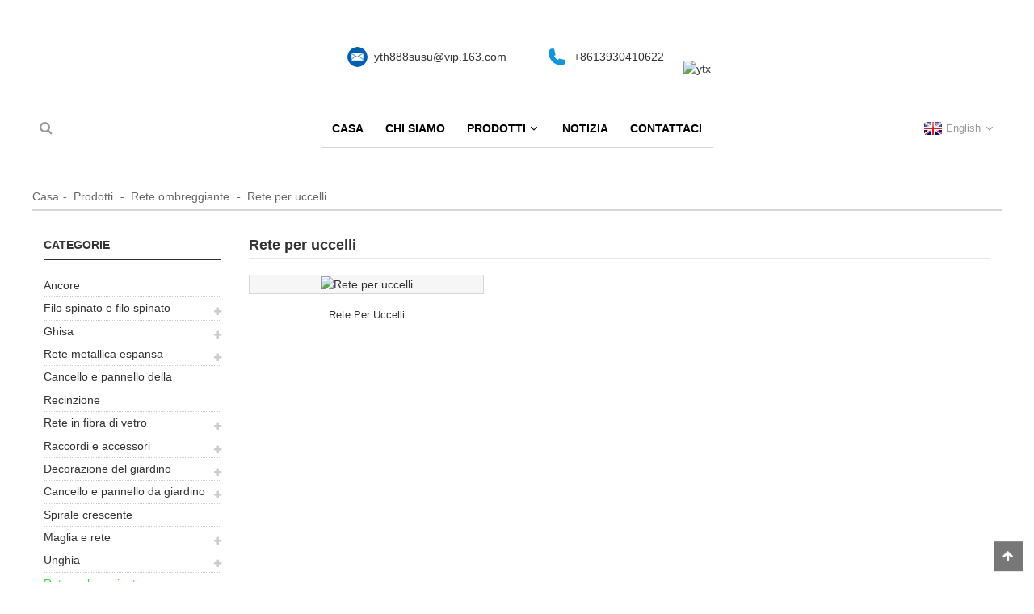

--- FILE ---
content_type: text/html
request_url: https://www.hebeiminmetal.com/it/bird-net/
body_size: 8649
content:
<!DOCTYPE html> <html dir="ltr" lang="it"> <head> <title>Rete per uccelli</title> <meta http-equiv="Content-Type" content="text/html; charset=UTF-8" /> <meta name="viewport" content="width=device-width,initial-scale=1,minimum-scale=1,maximum-scale=1,user-scalable=no"> <link rel="apple-touch-icon-precomposed" href=""> <meta name="format-detection" content="telephone=no"> <meta name="apple-mobile-web-app-capable" content="yes"> <meta name="apple-mobile-web-app-status-bar-style" content="black"> <link href="https://www.hebeiminmetal.com/style/global/style.css" rel="stylesheet">  <link rel="shortcut icon" href="https://cdnus.globalso.com/hebeiminmetal/f4f50809.ico" /> <meta name="description" content="Produttori, fabbriche, fornitori di reti per uccelli dalla Cina, faremo del nostro meglio per soddisfare le vostre specifiche e stiamo sinceramente cercando di sviluppare con voi un matrimonio reciproco utile per piccole imprese!" /> <link href="//cdn.globalso.com/hide_search.css" rel="stylesheet"/><link href="//www.hebeiminmetal.com/style/it.html.css" rel="stylesheet"/><link rel="alternate" hreflang="it" href="https://www.hebeiminmetal.com/it/" /></head> <body> <header class="head-wrapper">   <div class="tasking"></div>   <section class="layout">     <div class="logo">         <div class="cont">             <li><a class="email" href="mailto:yth888susu@vip.163.com">yth888susu@vip.163.com</a></li>             <li><a class="phone" href="tel:8613930410622">+8613930410622</a></li> 	     </div>         <span class="logo-img"><a href="/it/">             <img src="https://cdnus.globalso.com/hebeiminmetal/7b465e59.png" alt="ytx">             </a></span></div>   </section>   <nav class="nav-bar">     <div class="layout head-layout">       <div class="nav-wrap">         <ul class="gm-sep nav">           <li><a href="/it/">Casa</a></li> <li><a href="/it/about-us/">Chi siamo</a></li> <li class="current-menu-ancestor"><a href="/it/products/">Prodotti</a> <ul class="sub-menu"> 	<li><a href="/it/anchors/">Ancore</a></li> 	<li><a href="/it/barbed-razor-wire/">Filo spinato e filo spinato</a> 	<ul class="sub-menu"> 		<li><a href="/it/barbed-wire/">Filo spinato</a></li> 		<li><a href="/it/razor-wire/">Filo spinato</a></li> 		<li><a href="/it/wall-spike/">Punta da muro</a></li> 	</ul> </li> 	<li><a href="/it/cast-iron-1/">Ghisa</a> 	<ul class="sub-menu"> 		<li><a href="/it/cast-iron/">Ghisa</a></li> 	</ul> </li> 	<li><a href="/it/expanded-metal-mesh-1/">Rete metallica espansa</a> 	<ul class="sub-menu"> 		<li><a href="/it/angle-bead/">Perlina angolare</a></li> 		<li><a href="/it/expanded-metal-mesh/">Rete metallica espansa</a></li> 		<li><a href="/it/metal-rib-lath/">Listello in metallo</a></li> 	</ul> </li> 	<li><a href="/it/farm-gate-panel/">Cancello e pannello della fattoria</a></li> 	<li><a href="/it/fence-post/">Recinzione</a></li> 	<li><a href="/it/fiberglass-mesh-1/">Rete in fibra di vetro</a> 	<ul class="sub-menu"> 		<li><a href="/it/fiberglass-mesh/">Rete in fibra di vetro</a></li> 		<li><a href="/it/fiberglass-waterproof-net/">Rete impermeabile in fibra di vetro</a></li> 		<li><a href="/it/self-adhesive-fiberglass-tape/">Nastro autoadesivo in fibra di vetro</a></li> 	</ul> </li> 	<li><a href="/it/fittings-accessory/">Raccordi e accessori</a> 	<ul class="sub-menu"> 		<li><a href="/it/29/">29</a></li> 		<li><a href="/it/30/">30</a></li> 	</ul> </li> 	<li><a href="/it/garden-decoration/">Decorazione del giardino</a> 	<ul class="sub-menu"> 		<li><a href="/it/fence/">Recinzione</a></li> 		<li><a href="/it/steel-hook/">Gancio in acciaio</a></li> 		<li><a href="/it/trellis/">Traliccio</a></li> 	</ul> </li> 	<li><a href="/it/garden-gate-panel/">Cancello e pannello da giardino</a> 	<ul class="sub-menu"> 		<li><a href="/it/double-wire-panel/">Pannello a doppio filo</a></li> 		<li><a href="/it/euro-panel/">Pannello europeo</a></li> 		<li><a href="/it/forti-panel/">Pannello Forti</a></li> 		<li><a href="/it/garden-gate/">Cancello del giardino</a></li> 		<li><a href="/it/security-fence/">Recinzione di sicurezza</a></li> 	</ul> </li> 	<li><a href="/it/growing-spiral-1/">Spirale crescente</a></li> 	<li><a href="/it/mesh-netting/">Maglia e rete</a> 	<ul class="sub-menu"> 		<li><a href="/it/brass-wire-mesh/">Rete metallica in ottone</a></li> 		<li><a href="/it/brick-mesh/">Maglia di mattoni</a></li> 		<li><a href="/it/crimped-wire-mesh/">Rete metallica ondulata</a></li> 		<li><a href="/it/gabions/">Gabbioni</a></li> 		<li><a href="/it/hexagonal-wire-netting/">Rete metallica esagonale</a></li> 		<li><a href="/it/square-wire-mesh/">Rete metallica quadrata</a></li> 		<li><a href="/it/stainless-steel-wire-mesh/">Rete metallica in acciaio inossidabile</a></li> 		<li><a href="/it/welded-mesh/">Rete saldata</a></li> 		<li><a href="/it/welded-mesh-reinforcement/">Rinforzo in rete saldata</a></li> 	</ul> </li> 	<li><a href="/it/nails/">Unghia</a> 	<ul class="sub-menu"> 		<li><a href="/it/americal-nails/">Unghie Americane</a></li> 		<li><a href="/it/common-nails/">Unghie comuni</a></li> 		<li><a href="/it/concrete-nails/">Chiodi di cemento</a></li> 		<li><a href="/it/cut-masonry-nail/">Tagliare il chiodo per muratura</a></li> 		<li><a href="/it/duplex-nail/">Chiodo duplex</a></li> 		<li><a href="/it/fence-staple/">Punto metallico per recinzione</a></li> 		<li><a href="/it/flat-head-panel-nails/">Chiodi per pannelli a testa piatta</a></li> 		<li><a href="/it/galvanized-roofing-nails-umbrella-head/">Chiodi per coperture zincati a testa d&#39;ombrello</a></li> 		<li><a href="/it/galvanized-square-boat-nails/">Chiodi per barca quadrati zincati</a></li> 		<li><a href="/it/lost-head-nails/">Chiodi a testa persa</a></li> 		<li><a href="/it/nodulated-shank-concrete-nail/">Chiodo per cemento con gambo nodulato</a></li> 		<li><a href="/it/pallet-nails/">Chiodi per pallet</a></li> 		<li><a href="/it/roofing-nails/">Chiodi per coperture</a></li> 		<li><a href="/it/steel-fixing-gpins/">Perni di fissaggio in acciaio</a></li> 		<li><a href="/it/twisted-shank-nails/">Chiodi con gambo attorcigliato</a></li> 	</ul> </li> 	<li class="current-menu-ancestor current-menu-parent"><a href="/it/shade-netting/">Rete ombreggiante</a> 	<ul class="sub-menu"> 		<li><a href="/it/agriculture-net/">Rete agricola</a></li> 		<li><a href="/it/balcony-screen/">Schermo del balcone</a></li> 		<li class="nav-current"><a href="/it/bird-net/">Rete per uccelli</a></li> 		<li><a href="/it/fence-screen/">Schermo di recinzione</a></li> 		<li><a href="/it/hail-net/">Rete antigrandine</a></li> 		<li><a href="/it/olive-net/">Rete d&#39;ulivo</a></li> 		<li><a href="/it/paintball-trampoline-net/">Rete per paintball e trampolino</a></li> 		<li><a href="/it/scaffolding-net/">Rete per ponteggi</a></li> 		<li><a href="/it/shade-curtain/">Tenda ombreggiante</a></li> 		<li><a href="/it/shade-sails/">Vele ombreggianti</a></li> 		<li><a href="/it/woven-form/">Forma intrecciata</a></li> 	</ul> </li> 	<li><a href="/it/window-screen-1/">Schermo della finestra</a> 	<ul class="sub-menu"> 		<li><a href="/it/aluminium-alloy-window-screen/">Schermo per finestra in lega di alluminio</a></li> 		<li><a href="/it/bulletproof-window-screen/">Schermo per finestra antiproiettile</a></li> 		<li><a href="/it/fiberglass-window-screen/">Schermo per finestra in fibra di vetro</a></li> 		<li><a href="/it/galv-enamelled-window-screen/">Galv.e schermo per finestra smaltato</a></li> 		<li><a href="/it/plastic-window-screen/">Schermo per finestra in plastica</a></li> 	</ul> </li> 	<li><a href="/it/wire-fence/">Recinto di filo metallico</a> 	<ul class="sub-menu"> 		<li><a href="/it/border-fence/">Recinzione di confine</a></li> 		<li><a href="/it/chain-link-fence/">Recinzione a catena</a></li> 		<li><a href="/it/euro-fence/">Recinzione europea</a></li> 		<li><a href="/it/field-fence/">Recinto di campo</a></li> 		<li><a href="/it/rabbit-fence-and-dog-fence/">Recinto per conigli e recinto per cani</a></li> 	</ul> </li> 	<li><a href="/it/wire-1/">Filo</a> 	<ul class="sub-menu"> 		<li><a href="/it/bag-ties/">Cravatte per borse</a></li> 		<li><a href="/it/cut-wire/">tagliare il filo</a></li> 		<li><a href="/it/galvanized-iron-wire/">filo di ferro zincato</a></li> 		<li><a href="/it/garden-wire/">Filo da giardino</a></li> 	</ul> </li> 	<li><a href="/it/cage-series/">Serie di gabbie</a> 	<ul class="sub-menu"> 		<li><a href="/it/dog-kennel/">Canile per cani</a></li> 		<li><a href="/it/chicken-coop-run/">Corsa nel pollaio</a></li> 		<li><a href="/it/chain-link-dog-kennel/">Cuccia per cani con collegamento a catena</a></li> 		<li><a href="/it/chicken-coop-run/">Corsa nel pollaio</a></li> 		<li><a href="/it/dog-kennel-crate/">Gabbia per cani</a></li> 		<li><a href="/it/foldable-dog-wire-crate/">Gabbia pieghevole per cani</a></li> 		<li><a href="/it/tube-dog-kennel/">Cuccia per cani a tubo</a></li> 		<li><a href="/it/chicken-coop-with-sharp-roof/">Pollaio con tetto affilato</a></li> 		<li><a href="/it/wire-pet-playpen/">Box per animali domestici in filo metallico</a></li> 		<li><a href="/it/wire-rabbit-hutch/">Coniglio in filo metallico</a></li> 		<li><a href="/it/durable-resin-pet-cage/">Gabbia per animali in resina resistente</a></li> 		<li><a href="/it/ultra-durable-resin-pet-villa/">Villa per animali domestici in resina ultra resistente</a></li> 		<li><a href="/it/l700-ultra-durable-resin-pet-fence/">Recinto per animali domestici in resina ultra resistente L700</a></li> 		<li><a href="/it/600-durable-resin-pet-fence/">600 Recinto per animali in resina resistente</a></li> 	</ul> </li> 	<li><a href="/it/cage-trap/">Trappola a gabbia</a> 	<ul class="sub-menu"> 		<li><a href="/it/bait-rat-trap-cage/">Gabbia per trappola per topi esca</a></li> 		<li><a href="/it/metal-plate-rat-trap-cage/">Gabbia per trappola per topi in lamiera metallica</a></li> 		<li><a href="/it/folded-cat-trap-cage/">Gabbia per trappola per gatti piegata</a></li> 		<li><a href="/it/tunnel-mole-trap/">Trappola per talpe a tunnel</a></li> 	</ul> </li> 	<li><a href="/it/pet-pad/">Tappetino per animali domestici</a></li> </ul> </li> <li><a href="/it/news_catalog/news/">Notizia</a></li> <li><a href="/it/contact-us/">Contattaci</a></li>         </ul>       </div>       <div class="head-search">         <div class="head-search-form">           <form  action="https://www.hebeiminmetal.com/index.php" method="get">             <input class="search-ipt" type="text" placeholder="search" name="s" id="s" />             <input type="hidden" name="cat" value="490"/>             <input class="search-btn" type="submit" id="searchsubmit" value="&#xf002;" />           </form>         </div>         <span class="search-toggle"></span> </div>       <div class="change-language ensemble">   <div class="change-language-info">     <div class="change-language-title medium-title">        <div class="language-flag language-flag-en"><a href="https://www.hebeiminmetal.com"><b class="country-flag"></b><span>English</span> </a></div>        <b class="language-icon"></b>      </div> 	<div class="change-language-cont sub-content">         <div class="empty"></div>     </div>   </div> </div> <!--theme152-->    </div>   </nav> </header>     	     	<nav class="path-bar">           <ul class="path-nav">              <li> <a itemprop="breadcrumb" href="https://www.hebeiminmetal.com/it">Casa</a></li><li> <a itemprop="breadcrumb" href="/it/products/" title="Products">Prodotti</a> </li><li> <a itemprop="breadcrumb" href="/it/shade-netting/" title="Shade Netting">Rete ombreggiante</a> </li><li> <a href="#">Rete per uccelli</a></li>           </ul>        </nav>  <section class="layout page_content main_content">     	  <aside class="aside">  <section class="aside-wrap">              <section class="side-widget">               <div class="side-tit-bar">                  <h4 class="side-tit">Categorie</h4>               </div>                <ul class="side-cate">                 <li><a href="/it/anchors/">Ancore</a></li> <li><a href="/it/barbed-razor-wire/">Filo spinato e filo spinato</a> <ul class="sub-menu"> 	<li><a href="/it/barbed-wire/">Filo spinato</a></li> 	<li><a href="/it/razor-wire/">Filo spinato</a></li> 	<li><a href="/it/wall-spike/">Punta da muro</a></li> </ul> </li> <li><a href="/it/cast-iron-1/">Ghisa</a> <ul class="sub-menu"> 	<li><a href="/it/cast-iron/">Ghisa</a></li> </ul> </li> <li><a href="/it/expanded-metal-mesh-1/">Rete metallica espansa</a> <ul class="sub-menu"> 	<li><a href="/it/angle-bead/">Perlina angolare</a></li> 	<li><a href="/it/expanded-metal-mesh/">Rete metallica espansa</a></li> 	<li><a href="/it/metal-rib-lath/">Listello in metallo</a></li> </ul> </li> <li><a href="/it/farm-gate-panel/">Cancello e pannello della fattoria</a></li> <li><a href="/it/fence-post/">Recinzione</a></li> <li><a href="/it/fiberglass-mesh-1/">Rete in fibra di vetro</a> <ul class="sub-menu"> 	<li><a href="/it/fiberglass-mesh/">Rete in fibra di vetro</a></li> 	<li><a href="/it/fiberglass-waterproof-net/">Rete impermeabile in fibra di vetro</a></li> 	<li><a href="/it/self-adhesive-fiberglass-tape/">Nastro autoadesivo in fibra di vetro</a></li> </ul> </li> <li><a href="/it/fittings-accessory/">Raccordi e accessori</a> <ul class="sub-menu"> 	<li><a href="/it/29/">29</a></li> 	<li><a href="/it/30/">30</a></li> </ul> </li> <li><a href="/it/garden-decoration/">Decorazione del giardino</a> <ul class="sub-menu"> 	<li><a href="/it/fence/">Recinzione</a></li> 	<li><a href="/it/steel-hook/">Gancio in acciaio</a></li> 	<li><a href="/it/trellis/">Traliccio</a></li> </ul> </li> <li><a href="/it/garden-gate-panel/">Cancello e pannello da giardino</a> <ul class="sub-menu"> 	<li><a href="/it/double-wire-panel/">Pannello a doppio filo</a></li> 	<li><a href="/it/euro-panel/">Pannello europeo</a></li> 	<li><a href="/it/forti-panel/">Pannello Forti</a></li> 	<li><a href="/it/garden-gate/">Cancello del giardino</a></li> 	<li><a href="/it/security-fence/">Recinzione di sicurezza</a></li> </ul> </li> <li><a href="/it/growing-spiral-1/">Spirale crescente</a></li> <li><a href="/it/mesh-netting/">Maglia e rete</a> <ul class="sub-menu"> 	<li><a href="/it/brass-wire-mesh/">Rete metallica in ottone</a></li> 	<li><a href="/it/brick-mesh/">Maglia di mattoni</a></li> 	<li><a href="/it/crimped-wire-mesh/">Rete metallica ondulata</a></li> 	<li><a href="/it/gabions/">Gabbioni</a></li> 	<li><a href="/it/hexagonal-wire-netting/">Rete metallica esagonale</a></li> 	<li><a href="/it/square-wire-mesh/">Rete metallica quadrata</a></li> 	<li><a href="/it/stainless-steel-wire-mesh/">Rete metallica in acciaio inossidabile</a></li> 	<li><a href="/it/welded-mesh/">Rete saldata</a></li> 	<li><a href="/it/welded-mesh-reinforcement/">Rinforzo in rete saldata</a></li> </ul> </li> <li><a href="/it/nails/">Unghia</a> <ul class="sub-menu"> 	<li><a href="/it/americal-nails/">Unghie Americane</a></li> 	<li><a href="/it/common-nails/">Unghie comuni</a></li> 	<li><a href="/it/concrete-nails/">Chiodi di cemento</a></li> 	<li><a href="/it/cut-masonry-nail/">Tagliare il chiodo per muratura</a></li> 	<li><a href="/it/duplex-nail/">Chiodo duplex</a></li> 	<li><a href="/it/fence-staple/">Punto metallico per recinzione</a></li> 	<li><a href="/it/flat-head-panel-nails/">Chiodi per pannelli a testa piatta</a></li> 	<li><a href="/it/galvanized-roofing-nails-umbrella-head/">Chiodi per coperture zincati a testa d&#39;ombrello</a></li> 	<li><a href="/it/galvanized-square-boat-nails/">Chiodi per barca quadrati zincati</a></li> 	<li><a href="/it/lost-head-nails/">Chiodi a testa persa</a></li> 	<li><a href="/it/nodulated-shank-concrete-nail/">Chiodo per cemento con gambo nodulato</a></li> 	<li><a href="/it/pallet-nails/">Chiodi per pallet</a></li> 	<li><a href="/it/roofing-nails/">Chiodi per coperture</a></li> 	<li><a href="/it/steel-fixing-gpins/">Perni di fissaggio in acciaio</a></li> 	<li><a href="/it/twisted-shank-nails/">Chiodi con gambo attorcigliato</a></li> </ul> </li> <li class="current-menu-ancestor current-menu-parent"><a href="/it/shade-netting/">Rete ombreggiante</a> <ul class="sub-menu"> 	<li><a href="/it/agriculture-net/">Rete agricola</a></li> 	<li><a href="/it/balcony-screen/">Schermo del balcone</a></li> 	<li class="nav-current"><a href="/it/bird-net/">Rete per uccelli</a></li> 	<li><a href="/it/fence-screen/">Schermo di recinzione</a></li> 	<li><a href="/it/hail-net/">Rete antigrandine</a></li> 	<li><a href="/it/olive-net/">Rete d&#39;ulivo</a></li> 	<li><a href="/it/paintball-trampoline-net/">Rete per paintball e trampolino</a></li> 	<li><a href="/it/scaffolding-net/">Rete per ponteggi</a></li> 	<li><a href="/it/shade-curtain/">Tenda ombreggiante</a></li> 	<li><a href="/it/shade-sails/">Vele ombreggianti</a></li> 	<li><a href="/it/woven-form/">Forma intrecciata</a></li> </ul> </li> <li><a href="/it/window-screen-1/">Schermo della finestra</a> <ul class="sub-menu"> 	<li><a href="/it/aluminium-alloy-window-screen/">Schermo per finestra in lega di alluminio</a></li> 	<li><a href="/it/bulletproof-window-screen/">Schermo per finestra antiproiettile</a></li> 	<li><a href="/it/fiberglass-window-screen/">Schermo per finestra in fibra di vetro</a></li> 	<li><a href="/it/galv-enamelled-window-screen/">Galv.e schermo per finestra smaltato</a></li> 	<li><a href="/it/plastic-window-screen/">Schermo per finestra in plastica</a></li> </ul> </li> <li><a href="/it/wire-fence/">Recinto di filo metallico</a> <ul class="sub-menu"> 	<li><a href="/it/border-fence/">Recinzione di confine</a></li> 	<li><a href="/it/chain-link-fence/">Recinzione a catena</a></li> 	<li><a href="/it/euro-fence/">Recinzione europea</a></li> 	<li><a href="/it/field-fence/">Recinto di campo</a></li> 	<li><a href="/it/rabbit-fence-and-dog-fence/">Recinto per conigli e recinto per cani</a></li> </ul> </li> <li><a href="/it/wire-1/">Filo</a> <ul class="sub-menu"> 	<li><a href="/it/bag-ties/">Cravatte per borse</a></li> 	<li><a href="/it/cut-wire/">tagliare il filo</a></li> 	<li><a href="/it/galvanized-iron-wire/">filo di ferro zincato</a></li> 	<li><a href="/it/garden-wire/">Filo da giardino</a></li> </ul> </li> <li><a href="/it/cage-series/">Serie di gabbie</a> <ul class="sub-menu"> 	<li><a href="/it/chain-link-dog-kennel/">Cuccia per cani con collegamento a catena</a></li> 	<li><a href="/it/chicken-coop-run/">Corsa nel pollaio</a></li> 	<li><a href="/it/dog-kennel/">Canile per cani</a></li> 	<li><a href="/it/dog-kennel-crate/">Gabbia per cani</a></li> 	<li><a href="/it/foldable-dog-wire-crate/">Gabbia pieghevole per cani</a></li> 	<li><a href="/it/tube-dog-kennel/">Cuccia per cani a tubo</a></li> 	<li><a href="/it/chicken-coop-with-sharp-roof/">Pollaio con tetto affilato</a></li> 	<li><a href="/it/foldable-dog-wire-crate/">Gabbia pieghevole per cani</a></li> 	<li><a href="/it/wire-pet-playpen/">Box per animali domestici in filo metallico</a></li> 	<li><a href="/it/wire-rabbit-hutch/">Coniglio in filo metallico</a></li> 	<li><a href="/it/durable-resin-pet-cage/">Gabbia per animali in resina resistente</a></li> 	<li><a href="/it/ultra-durable-resin-pet-villa/">Villa per animali domestici in resina ultra resistente</a></li> 	<li><a href="/it/l700-ultra-durable-resin-pet-fence/">Recinto per animali domestici in resina ultra resistente L700</a></li> 	<li><a href="/it/600-durable-resin-pet-fence/">600 Recinto per animali in resina resistente</a></li> </ul> </li> <li><a href="/it/cage-trap/">Trappola a gabbia</a> <ul class="sub-menu"> 	<li><a href="/it/bait-rat-trap-cage/">Gabbia per trappola per topi esca</a></li> 	<li><a href="/it/metal-plate-rat-trap-cage/">Gabbia per trappola per topi in lamiera metallica</a></li> 	<li><a href="/it/folded-cat-trap-cage/">Gabbia per trappola per gatti piegata</a></li> 	<li><a href="/it/tunnel-mole-trap/">Trappola per talpe a tunnel</a></li> </ul> </li> <li><a href="/it/pet-pad/">Tappetino per animali domestici</a></li>                 </ul>                   </section>    		  <div class="side-widget">                  <div class="side-tit-bar">                  <h2 class="side-tit">Prodotti sponsorizzati</h2>                  </div>                  <div class="side-product-items">                  <span  class="btn-prev"></span>           			<div class="items_content">                       <ul class="gm-sep">  <li class="side_product_item"><figure>                               <a  class="item-img" href="/it/garden-wire.html"><img src="https://cdnus.globalso.com/hebeiminmetal/4842674d-300x300.jpg" alt="Filo da giardino"></a>                                <figcaption><a href="/it/garden-wire.html">Filo da giardino</a></figcaption>                            </figure>                            </li>                           <li class="side_product_item"><figure>                               <a  class="item-img" href="/it/rabbit-fence-and-dog-fence.html"><img src="https://cdnus.globalso.com/hebeiminmetal/be854e86-300x300.jpg" alt="Recinto per conigli e recinto per cani"></a>                                <figcaption><a href="/it/rabbit-fence-and-dog-fence.html">Recinto per conigli e recinto per cani</a></figcaption>                            </figure>                            </li>                           <li class="side_product_item"><figure>                               <a  class="item-img" href="/it/chain-link-fence.html"><img src="https://cdnus.globalso.com/hebeiminmetal/fc898bc2-300x300.jpg" alt="Recinzione a catena"></a>                                <figcaption><a href="/it/chain-link-fence.html">Recinzione a catena</a></figcaption>                            </figure>                            </li>                           <li class="side_product_item"><figure>                               <a  class="item-img" href="/it/fiberglass-window-screen.html"><img src="https://cdnus.globalso.com/hebeiminmetal/afc2b391-300x300.jpg" alt="Schermo per finestra in fibra di vetro"></a>                                <figcaption><a href="/it/fiberglass-window-screen.html">Schermo per finestra in fibra di vetro</a></figcaption>                            </figure>                            </li>                           <li class="side_product_item"><figure>                               <a  class="item-img" href="/it/scaffolding-net.html"><img src="https://cdnus.globalso.com/hebeiminmetal/09e237a2-300x300.jpg" alt="Rete per ponteggi"></a>                                <figcaption><a href="/it/scaffolding-net.html">Rete per ponteggi</a></figcaption>                            </figure>                            </li>                           <li class="side_product_item"><figure>                               <a  class="item-img" href="/it/galvanized-roofing-nails-umbrella-head.html"><img src="https://cdnus.globalso.com/hebeiminmetal/176b185b-300x300.jpg" alt="Chiodi per coperture zincati a testa d&#39;ombrello"></a>                                <figcaption><a href="/it/galvanized-roofing-nails-umbrella-head.html">Chiodi per coperture zincati a testa d&#39;ombrello</a></figcaption>                            </figure>                            </li>                           <li class="side_product_item"><figure>                               <a  class="item-img" href="/it/common-nails.html"><img src="https://cdnus.globalso.com/hebeiminmetal/98305874-300x300.jpg" alt="Unghie comuni"></a>                                <figcaption><a href="/it/common-nails.html">Unghie comuni</a></figcaption>                            </figure>                            </li>                           <li class="side_product_item"><figure>                               <a  class="item-img" href="/it/welded-mesh.html"><img src="https://cdnus.globalso.com/hebeiminmetal/2e5745f7-300x300.jpg" alt="Rete saldata"></a>                                <figcaption><a href="/it/welded-mesh.html">Rete saldata</a></figcaption>                            </figure>                            </li>                           <li class="side_product_item"><figure>                               <a  class="item-img" href="/it/hexagonal-wire-netting.html"><img src="https://cdnus.globalso.com/hebeiminmetal/348858702-300x300.jpg" alt="Rete metallica esagonale"></a>                                <figcaption><a href="/it/hexagonal-wire-netting.html">Rete metallica esagonale</a></figcaption>                            </figure>                            </li>                                                                   </ul>                   </div>                  <span  class="btn-next"></span>                  </div>              </div>  		    <section class="aside-wrap">  	  </aside>           <section class="main">        <div class="main-tit-bar">                  <h1 class="title">Rete per uccelli</h1>                  <div class="share-this">                  	  <div class="addthis_sharing_toolbox"></div><script type="text/javascript" src="//s7.addthis.com/js/300/addthis_widget.js#pubid=ra-542380e974172b9d" async="async"></script>                  </div>                  <div class="clear"></div>               </div>                     <div class="items_list">                 <ul class="gm-sep">  <li class="product-item">                           <figure class="item-wrap">                          <a href="/it/bird-net.html" title="Bird Net" class="item-img"><img src="https://cdnus.globalso.com/hebeiminmetal/f8e3ff971-300x300.jpg" alt="Rete per uccelli"></a>                             <figcaption class="item-info"><h3 class="item-title"><a href="/it/bird-net.html" title="Bird Net">Rete per uccelli</a></h3></figcaption>                             </figure>                         </li>   	                                </ul>        </div>            <div class="page-bar">          <div class="pages"></div>       </div>    </section>   </section> <footer class="foot-wrapper">         <section class="foot-bar">             <div class="layout foot-layout">                 <div class="foot-left">                     <ul class="foot-bar-item foot-social">                        <li><a target="_blank" href=""><img src="https://cdnus.globalso.com/hebeiminmetal/6660e33e.png" alt="sns05"></a></li> <li><a target="_blank" href=""><img src="https://cdnus.globalso.com/hebeiminmetal/412f3928.png" alt="sns01"></a></li> <li><a target="_blank" href=""><img src="https://cdnus.globalso.com/hebeiminmetal/7189078c.png" alt="sns02"></a></li> <li><a target="_blank" href=""><img src="https://cdnus.globalso.com/hebeiminmetal/a3f91cf3.png" alt="sns03"></a></li> <li><a target="_blank" href=""><img src="https://cdnus.globalso.com/hebeiminmetal/400f8e40.png" alt="sns04"></a></li>                     </ul>                 </div>                 <div class="foot-info">                     <div class="foot-copyright">© Copyright - 2010-2023: Tutti i diritti riservati.<script type="text/javascript" src="//www.globalso.site/livechat.js"></script><a href="/it/guide/">Suggerimenti</a> - <a href="/it/featured/">Prodotti caldi</a> - <a href="/it/sitemap.xml">Mappa del sito</a> - <a href="https://m.hebeiminmetal.com/">AMP Mobile</a> <br><a href='/it/concrete-nails-2/' title='Concrete Nails'>Chiodi di cemento</a>,  <a href='/it/barbed-wire-razor/' title='Barbed Wire Razor'>Rasoio a filo spinato</a>,  <a href='/it/anti-corrosion-double-wire-mesh-fence/' title='Anti Corrosion Double Wire Mesh Fence'>Recinzione in rete metallica doppia anticorrosione</a>,  <a href='/it/fence-post-fitting/' title='Fence Post Fitting'>Montaggio su palo di recinzione</a>,  <a href='/it/1x19-steel-rope-cable/' title='1x19 Steel Rope Cable'>Cavo in corda d&#39;acciaio 1x19</a>,  <a href='/it/wire-mesh-solar-fencing/' title='Wire Mesh Solar Fencing'>Recinzione solare in rete metallica</a>,                     </ul>                 </div>             </div>         </section>     </footer>                                                <aside class="scrollsidebar" id="scrollsidebar">    <section class="side_content">     <div class="side_list">     	<header class="hd"><img src="https://www.hebeiminmetal.com/admin/custom_service/title_pic.png" alt="Richiesta on-line"/></header>         <div class="cont"> 		<li><a class="email" href="javascript:" onclick="showMsgPop();">Invia una email</a></li> <li><a class="email" href="mailto:yth888susu@vip.163.com">yth888susu@vip.163.com</a></li> <li><a class="phone" href="tel:8613930410622">+8613930410622</a></li> 	     </div> 		        <div class="t-code"><a href=""><img width="120px" src="https://cdnus.globalso.com/hebeiminmetal/a62c716b.jpg" alt=""></a><br/><center>Androide</center></div>               <div class="side_title"><a  class="close_btn"><span>x</span></a></div>     </div>   </section>   <div class="show_btn" ></div> </aside>             <section class="inquiry-pop-bd">            <section class="inquiry-pop">                 <i class="ico-close-pop" onclick="hideMsgPop();"></i>  <script type="text/javascript" src="//www.globalso.site/form.js"></script>            </section> </section> <script type="text/javascript" src="https://www.hebeiminmetal.com/style/global/js/jquery.min.js"></script><script type="text/javascript" src="https://www.hebeiminmetal.com/style/global/js/common.js"></script><!--[if lt IE 9]><script src="https://www.hebeiminmetal.com/style/global/js/html5.js"></script><![endif]-->   <style> .mo_whatsapp{ display:block;} .pc_whatsapp{ display:none} </style>   <div id="mo_whatsapp"> <a target="_blank" class="whatsapp_1" href="whatsapp://send?phone=8618010680219">                   <div class="whatsapp_1 whatsapp whatsapp-bottom left" style="background-color: #25d366;">                         <span class="whatsapp_1"  style="background-color: #25d366" >                             <i class="whatsapp_1 whatsapp-icon" style="padding-right:0px!important;"></i>Chatta in linea di WhatsApp!</span>                     </div> </a> </div> <script>
function pcWhatsapp(){
document.getElementById("mo_whatsapp").setAttribute("class", "pc_whatsapp")
}
function moWhatsapp(){
document.getElementById("mo_whatsapp").setAttribute("class", "mo_whatsapp")
}
if( /Android|webOS|iPhone|iPad|iPod|BlackBerry|IEMobile|Opera Mini/i.test(navigator.userAgent) ) {
  moWhatsapp()
   }else{
pcWhatsapp()
}
</script> <link rel="stylesheet" id="whatsappchat-css"  href="//www.globalso.top/whatsappchat/id_whatsappchat.css" type="text/css" media="all" /> <ul class="prisna-wp-translate-seo" id="prisna-translator-seo"><li class="language-flag language-flag-en"><a href="https://www.hebeiminmetal.com/bird-net/" title="English"><b class="country-flag"></b><span>English</span></a></li><li class="language-flag language-flag-fr"><a href="https://www.hebeiminmetal.com/fr/bird-net/" title="French"><b class="country-flag"></b><span>French</span></a></li><li class="language-flag language-flag-de"><a href="https://www.hebeiminmetal.com/de/bird-net/" title="German"><b class="country-flag"></b><span>German</span></a></li><li class="language-flag language-flag-pt"><a href="https://www.hebeiminmetal.com/pt/bird-net/" title="Portuguese"><b class="country-flag"></b><span>Portuguese</span></a></li><li class="language-flag language-flag-es"><a href="https://www.hebeiminmetal.com/es/bird-net/" title="Spanish"><b class="country-flag"></b><span>Spanish</span></a></li><li class="language-flag language-flag-ru"><a href="https://www.hebeiminmetal.com/ru/bird-net/" title="Russian"><b class="country-flag"></b><span>Russian</span></a></li><li class="language-flag language-flag-ja"><a href="https://www.hebeiminmetal.com/ja/bird-net/" title="Japanese"><b class="country-flag"></b><span>Japanese</span></a></li><li class="language-flag language-flag-ko"><a href="https://www.hebeiminmetal.com/ko/bird-net/" title="Korean"><b class="country-flag"></b><span>Korean</span></a></li><li class="language-flag language-flag-ar"><a href="https://www.hebeiminmetal.com/ar/bird-net/" title="Arabic"><b class="country-flag"></b><span>Arabic</span></a></li><li class="language-flag language-flag-ga"><a href="https://www.hebeiminmetal.com/ga/bird-net/" title="Irish"><b class="country-flag"></b><span>Irish</span></a></li><li class="language-flag language-flag-el"><a href="https://www.hebeiminmetal.com/el/bird-net/" title="Greek"><b class="country-flag"></b><span>Greek</span></a></li><li class="language-flag language-flag-tr"><a href="https://www.hebeiminmetal.com/tr/bird-net/" title="Turkish"><b class="country-flag"></b><span>Turkish</span></a></li><li class="language-flag language-flag-it"><a href="https://www.hebeiminmetal.com/it/bird-net/" title="Italian"><b class="country-flag"></b><span>Italian</span></a></li><li class="language-flag language-flag-da"><a href="https://www.hebeiminmetal.com/da/bird-net/" title="Danish"><b class="country-flag"></b><span>Danish</span></a></li><li class="language-flag language-flag-ro"><a href="https://www.hebeiminmetal.com/ro/bird-net/" title="Romanian"><b class="country-flag"></b><span>Romanian</span></a></li><li class="language-flag language-flag-id"><a href="https://www.hebeiminmetal.com/id/bird-net/" title="Indonesian"><b class="country-flag"></b><span>Indonesian</span></a></li><li class="language-flag language-flag-cs"><a href="https://www.hebeiminmetal.com/cs/bird-net/" title="Czech"><b class="country-flag"></b><span>Czech</span></a></li><li class="language-flag language-flag-af"><a href="https://www.hebeiminmetal.com/af/bird-net/" title="Afrikaans"><b class="country-flag"></b><span>Afrikaans</span></a></li><li class="language-flag language-flag-sv"><a href="https://www.hebeiminmetal.com/sv/bird-net/" title="Swedish"><b class="country-flag"></b><span>Swedish</span></a></li><li class="language-flag language-flag-pl"><a href="https://www.hebeiminmetal.com/pl/bird-net/" title="Polish"><b class="country-flag"></b><span>Polish</span></a></li><li class="language-flag language-flag-eu"><a href="https://www.hebeiminmetal.com/eu/bird-net/" title="Basque"><b class="country-flag"></b><span>Basque</span></a></li><li class="language-flag language-flag-ca"><a href="https://www.hebeiminmetal.com/ca/bird-net/" title="Catalan"><b class="country-flag"></b><span>Catalan</span></a></li><li class="language-flag language-flag-eo"><a href="https://www.hebeiminmetal.com/eo/bird-net/" title="Esperanto"><b class="country-flag"></b><span>Esperanto</span></a></li><li class="language-flag language-flag-hi"><a href="https://www.hebeiminmetal.com/hi/bird-net/" title="Hindi"><b class="country-flag"></b><span>Hindi</span></a></li><li class="language-flag language-flag-lo"><a href="https://www.hebeiminmetal.com/lo/bird-net/" title="Lao"><b class="country-flag"></b><span>Lao</span></a></li><li class="language-flag language-flag-sq"><a href="https://www.hebeiminmetal.com/sq/bird-net/" title="Albanian"><b class="country-flag"></b><span>Albanian</span></a></li><li class="language-flag language-flag-am"><a href="https://www.hebeiminmetal.com/am/bird-net/" title="Amharic"><b class="country-flag"></b><span>Amharic</span></a></li><li class="language-flag language-flag-hy"><a href="https://www.hebeiminmetal.com/hy/bird-net/" title="Armenian"><b class="country-flag"></b><span>Armenian</span></a></li><li class="language-flag language-flag-az"><a href="https://www.hebeiminmetal.com/az/bird-net/" title="Azerbaijani"><b class="country-flag"></b><span>Azerbaijani</span></a></li><li class="language-flag language-flag-be"><a href="https://www.hebeiminmetal.com/be/bird-net/" title="Belarusian"><b class="country-flag"></b><span>Belarusian</span></a></li><li class="language-flag language-flag-bn"><a href="https://www.hebeiminmetal.com/bn/bird-net/" title="Bengali"><b class="country-flag"></b><span>Bengali</span></a></li><li class="language-flag language-flag-bs"><a href="https://www.hebeiminmetal.com/bs/bird-net/" title="Bosnian"><b class="country-flag"></b><span>Bosnian</span></a></li><li class="language-flag language-flag-bg"><a href="https://www.hebeiminmetal.com/bg/bird-net/" title="Bulgarian"><b class="country-flag"></b><span>Bulgarian</span></a></li><li class="language-flag language-flag-ceb"><a href="https://www.hebeiminmetal.com/ceb/bird-net/" title="Cebuano"><b class="country-flag"></b><span>Cebuano</span></a></li><li class="language-flag language-flag-ny"><a href="https://www.hebeiminmetal.com/ny/bird-net/" title="Chichewa"><b class="country-flag"></b><span>Chichewa</span></a></li><li class="language-flag language-flag-co"><a href="https://www.hebeiminmetal.com/co/bird-net/" title="Corsican"><b class="country-flag"></b><span>Corsican</span></a></li><li class="language-flag language-flag-hr"><a href="https://www.hebeiminmetal.com/hr/bird-net/" title="Croatian"><b class="country-flag"></b><span>Croatian</span></a></li><li class="language-flag language-flag-nl"><a href="https://www.hebeiminmetal.com/nl/bird-net/" title="Dutch"><b class="country-flag"></b><span>Dutch</span></a></li><li class="language-flag language-flag-et"><a href="https://www.hebeiminmetal.com/et/bird-net/" title="Estonian"><b class="country-flag"></b><span>Estonian</span></a></li><li class="language-flag language-flag-tl"><a href="https://www.hebeiminmetal.com/tl/bird-net/" title="Filipino"><b class="country-flag"></b><span>Filipino</span></a></li><li class="language-flag language-flag-fi"><a href="https://www.hebeiminmetal.com/fi/bird-net/" title="Finnish"><b class="country-flag"></b><span>Finnish</span></a></li><li class="language-flag language-flag-fy"><a href="https://www.hebeiminmetal.com/fy/bird-net/" title="Frisian"><b class="country-flag"></b><span>Frisian</span></a></li><li class="language-flag language-flag-gl"><a href="https://www.hebeiminmetal.com/gl/bird-net/" title="Galician"><b class="country-flag"></b><span>Galician</span></a></li><li class="language-flag language-flag-ka"><a href="https://www.hebeiminmetal.com/ka/bird-net/" title="Georgian"><b class="country-flag"></b><span>Georgian</span></a></li><li class="language-flag language-flag-gu"><a href="https://www.hebeiminmetal.com/gu/bird-net/" title="Gujarati"><b class="country-flag"></b><span>Gujarati</span></a></li><li class="language-flag language-flag-ht"><a href="https://www.hebeiminmetal.com/ht/bird-net/" title="Haitian"><b class="country-flag"></b><span>Haitian</span></a></li><li class="language-flag language-flag-ha"><a href="https://www.hebeiminmetal.com/ha/bird-net/" title="Hausa"><b class="country-flag"></b><span>Hausa</span></a></li><li class="language-flag language-flag-haw"><a href="https://www.hebeiminmetal.com/haw/bird-net/" title="Hawaiian"><b class="country-flag"></b><span>Hawaiian</span></a></li><li class="language-flag language-flag-iw"><a href="https://www.hebeiminmetal.com/iw/bird-net/" title="Hebrew"><b class="country-flag"></b><span>Hebrew</span></a></li><li class="language-flag language-flag-hmn"><a href="https://www.hebeiminmetal.com/hmn/bird-net/" title="Hmong"><b class="country-flag"></b><span>Hmong</span></a></li><li class="language-flag language-flag-hu"><a href="https://www.hebeiminmetal.com/hu/bird-net/" title="Hungarian"><b class="country-flag"></b><span>Hungarian</span></a></li><li class="language-flag language-flag-is"><a href="https://www.hebeiminmetal.com/is/bird-net/" title="Icelandic"><b class="country-flag"></b><span>Icelandic</span></a></li><li class="language-flag language-flag-ig"><a href="https://www.hebeiminmetal.com/ig/bird-net/" title="Igbo"><b class="country-flag"></b><span>Igbo</span></a></li><li class="language-flag language-flag-jw"><a href="https://www.hebeiminmetal.com/jw/bird-net/" title="Javanese"><b class="country-flag"></b><span>Javanese</span></a></li><li class="language-flag language-flag-kn"><a href="https://www.hebeiminmetal.com/kn/bird-net/" title="Kannada"><b class="country-flag"></b><span>Kannada</span></a></li><li class="language-flag language-flag-kk"><a href="https://www.hebeiminmetal.com/kk/bird-net/" title="Kazakh"><b class="country-flag"></b><span>Kazakh</span></a></li><li class="language-flag language-flag-km"><a href="https://www.hebeiminmetal.com/km/bird-net/" title="Khmer"><b class="country-flag"></b><span>Khmer</span></a></li><li class="language-flag language-flag-ku"><a href="https://www.hebeiminmetal.com/ku/bird-net/" title="Kurdish"><b class="country-flag"></b><span>Kurdish</span></a></li><li class="language-flag language-flag-ky"><a href="https://www.hebeiminmetal.com/ky/bird-net/" title="Kyrgyz"><b class="country-flag"></b><span>Kyrgyz</span></a></li><li class="language-flag language-flag-la"><a href="https://www.hebeiminmetal.com/la/bird-net/" title="Latin"><b class="country-flag"></b><span>Latin</span></a></li><li class="language-flag language-flag-lv"><a href="https://www.hebeiminmetal.com/lv/bird-net/" title="Latvian"><b class="country-flag"></b><span>Latvian</span></a></li><li class="language-flag language-flag-lt"><a href="https://www.hebeiminmetal.com/lt/bird-net/" title="Lithuanian"><b class="country-flag"></b><span>Lithuanian</span></a></li><li class="language-flag language-flag-lb"><a href="https://www.hebeiminmetal.com/lb/bird-net/" title="Luxembou.."><b class="country-flag"></b><span>Luxembou..</span></a></li><li class="language-flag language-flag-mk"><a href="https://www.hebeiminmetal.com/mk/bird-net/" title="Macedonian"><b class="country-flag"></b><span>Macedonian</span></a></li><li class="language-flag language-flag-mg"><a href="https://www.hebeiminmetal.com/mg/bird-net/" title="Malagasy"><b class="country-flag"></b><span>Malagasy</span></a></li><li class="language-flag language-flag-ms"><a href="https://www.hebeiminmetal.com/ms/bird-net/" title="Malay"><b class="country-flag"></b><span>Malay</span></a></li><li class="language-flag language-flag-ml"><a href="https://www.hebeiminmetal.com/ml/bird-net/" title="Malayalam"><b class="country-flag"></b><span>Malayalam</span></a></li><li class="language-flag language-flag-mt"><a href="https://www.hebeiminmetal.com/mt/bird-net/" title="Maltese"><b class="country-flag"></b><span>Maltese</span></a></li><li class="language-flag language-flag-mi"><a href="https://www.hebeiminmetal.com/mi/bird-net/" title="Maori"><b class="country-flag"></b><span>Maori</span></a></li><li class="language-flag language-flag-mr"><a href="https://www.hebeiminmetal.com/mr/bird-net/" title="Marathi"><b class="country-flag"></b><span>Marathi</span></a></li><li class="language-flag language-flag-mn"><a href="https://www.hebeiminmetal.com/mn/bird-net/" title="Mongolian"><b class="country-flag"></b><span>Mongolian</span></a></li><li class="language-flag language-flag-my"><a href="https://www.hebeiminmetal.com/my/bird-net/" title="Burmese"><b class="country-flag"></b><span>Burmese</span></a></li><li class="language-flag language-flag-ne"><a href="https://www.hebeiminmetal.com/ne/bird-net/" title="Nepali"><b class="country-flag"></b><span>Nepali</span></a></li><li class="language-flag language-flag-no"><a href="https://www.hebeiminmetal.com/no/bird-net/" title="Norwegian"><b class="country-flag"></b><span>Norwegian</span></a></li><li class="language-flag language-flag-ps"><a href="https://www.hebeiminmetal.com/ps/bird-net/" title="Pashto"><b class="country-flag"></b><span>Pashto</span></a></li><li class="language-flag language-flag-fa"><a href="https://www.hebeiminmetal.com/fa/bird-net/" title="Persian"><b class="country-flag"></b><span>Persian</span></a></li><li class="language-flag language-flag-pa"><a href="https://www.hebeiminmetal.com/pa/bird-net/" title="Punjabi"><b class="country-flag"></b><span>Punjabi</span></a></li><li class="language-flag language-flag-sr"><a href="https://www.hebeiminmetal.com/sr/bird-net/" title="Serbian"><b class="country-flag"></b><span>Serbian</span></a></li><li class="language-flag language-flag-st"><a href="https://www.hebeiminmetal.com/st/bird-net/" title="Sesotho"><b class="country-flag"></b><span>Sesotho</span></a></li><li class="language-flag language-flag-si"><a href="https://www.hebeiminmetal.com/si/bird-net/" title="Sinhala"><b class="country-flag"></b><span>Sinhala</span></a></li><li class="language-flag language-flag-sk"><a href="https://www.hebeiminmetal.com/sk/bird-net/" title="Slovak"><b class="country-flag"></b><span>Slovak</span></a></li><li class="language-flag language-flag-sl"><a href="https://www.hebeiminmetal.com/sl/bird-net/" title="Slovenian"><b class="country-flag"></b><span>Slovenian</span></a></li><li class="language-flag language-flag-so"><a href="https://www.hebeiminmetal.com/so/bird-net/" title="Somali"><b class="country-flag"></b><span>Somali</span></a></li><li class="language-flag language-flag-sm"><a href="https://www.hebeiminmetal.com/sm/bird-net/" title="Samoan"><b class="country-flag"></b><span>Samoan</span></a></li><li class="language-flag language-flag-gd"><a href="https://www.hebeiminmetal.com/gd/bird-net/" title="Scots Gaelic"><b class="country-flag"></b><span>Scots Gaelic</span></a></li><li class="language-flag language-flag-sn"><a href="https://www.hebeiminmetal.com/sn/bird-net/" title="Shona"><b class="country-flag"></b><span>Shona</span></a></li><li class="language-flag language-flag-sd"><a href="https://www.hebeiminmetal.com/sd/bird-net/" title="Sindhi"><b class="country-flag"></b><span>Sindhi</span></a></li><li class="language-flag language-flag-su"><a href="https://www.hebeiminmetal.com/su/bird-net/" title="Sundanese"><b class="country-flag"></b><span>Sundanese</span></a></li><li class="language-flag language-flag-sw"><a href="https://www.hebeiminmetal.com/sw/bird-net/" title="Swahili"><b class="country-flag"></b><span>Swahili</span></a></li><li class="language-flag language-flag-tg"><a href="https://www.hebeiminmetal.com/tg/bird-net/" title="Tajik"><b class="country-flag"></b><span>Tajik</span></a></li><li class="language-flag language-flag-ta"><a href="https://www.hebeiminmetal.com/ta/bird-net/" title="Tamil"><b class="country-flag"></b><span>Tamil</span></a></li><li class="language-flag language-flag-te"><a href="https://www.hebeiminmetal.com/te/bird-net/" title="Telugu"><b class="country-flag"></b><span>Telugu</span></a></li><li class="language-flag language-flag-th"><a href="https://www.hebeiminmetal.com/th/bird-net/" title="Thai"><b class="country-flag"></b><span>Thai</span></a></li><li class="language-flag language-flag-uk"><a href="https://www.hebeiminmetal.com/uk/bird-net/" title="Ukrainian"><b class="country-flag"></b><span>Ukrainian</span></a></li><li class="language-flag language-flag-ur"><a href="https://www.hebeiminmetal.com/ur/bird-net/" title="Urdu"><b class="country-flag"></b><span>Urdu</span></a></li><li class="language-flag language-flag-uz"><a href="https://www.hebeiminmetal.com/uz/bird-net/" title="Uzbek"><b class="country-flag"></b><span>Uzbek</span></a></li><li class="language-flag language-flag-vi"><a href="https://www.hebeiminmetal.com/vi/bird-net/" title="Vietnamese"><b class="country-flag"></b><span>Vietnamese</span></a></li><li class="language-flag language-flag-cy"><a href="https://www.hebeiminmetal.com/cy/bird-net/" title="Welsh"><b class="country-flag"></b><span>Welsh</span></a></li><li class="language-flag language-flag-xh"><a href="https://www.hebeiminmetal.com/xh/bird-net/" title="Xhosa"><b class="country-flag"></b><span>Xhosa</span></a></li><li class="language-flag language-flag-yi"><a href="https://www.hebeiminmetal.com/yi/bird-net/" title="Yiddish"><b class="country-flag"></b><span>Yiddish</span></a></li><li class="language-flag language-flag-yo"><a href="https://www.hebeiminmetal.com/yo/bird-net/" title="Yoruba"><b class="country-flag"></b><span>Yoruba</span></a></li><li class="language-flag language-flag-zu"><a href="https://www.hebeiminmetal.com/zu/bird-net/" title="Zulu"><b class="country-flag"></b><span>Zulu</span></a></li></ul><script type="text/javascript" src="//cdn.goodao.net/globalso.js"></script><script src="//cdnus.globalso.com/common_front.js"></script><script src="//www.hebeiminmetal.com/style/it.html.js"></script></body> </html>